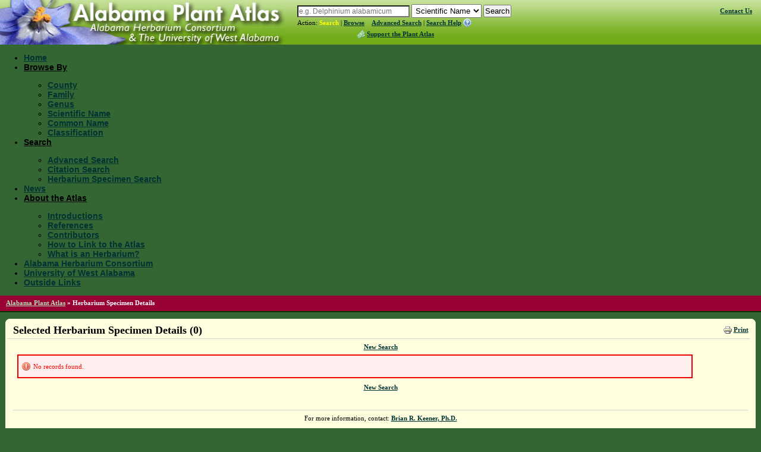

--- FILE ---
content_type: text/css
request_url: http://floraofalabama.org/style/tablesorter.2.14.3.css
body_size: 5725
content:
/*************
Plant Atlas Default Theme
*************/
/* overall */
.tablesorter-default {
	/*width: 100%;
	font: 12px/18px Arial, Sans-serif;
	color: #333;
	background-color: #fff;
	border-spacing: 0;
	margin: 10px 0 15px;
	text-align: left;*/
}

/* header */
.tablesorter-default th,
.tablesorter-default thead td {
	/*font: bold 12px/18px Arial, Sans-serif;
	color: #000;
	background-color: #fff;
	border-collapse: collapse;
	border-bottom: #ccc 2px solid;
	padding: 0;*/
}
.tablesorter-default tfoot th,
.tablesorter-default tfoot td {
	border: 0;
}
.tablesorter-default .header,
.tablesorter-default .tablesorter-header {
	background-image: url([data-uri]);
	background-position: center right;
	background-repeat: no-repeat;
	cursor: pointer;
	white-space: normal;
	padding: 4px 20px 4px 4px;
}
.tablesorter-default thead .headerSortUp,
.tablesorter-default thead .tablesorter-headerSortUp,
.tablesorter-default thead .tablesorter-headerAsc {
	background-image: url([data-uri]);
	border-bottom: #000 2px solid;
}
.tablesorter-default thead .headerSortDown,
.tablesorter-default thead .tablesorter-headerSortDown,
.tablesorter-default thead .tablesorter-headerDesc {
	background-image: url([data-uri]);
	border-bottom: #000 2px solid;
}
.tablesorter-default thead .sorter-false {
	background-image: none;
	cursor: default;
	padding: 4px;
}

/* tfoot */
.tablesorter-default tfoot .tablesorter-headerSortUp,
.tablesorter-default tfoot .tablesorter-headerSortDown,
.tablesorter-default tfoot .tablesorter-headerAsc,
.tablesorter-default tfoot .tablesorter-headerDesc {
	border-top: #000 2px solid;
}

/* tbody */
.tablesorter-default td {
	background-color: #fff;
	border-bottom: #ccc 1px solid;
	padding: 4px;
	vertical-align: top;
}

/* hovered row colors */
.tablesorter-default tbody > tr:hover > td,
.tablesorter-default tbody > tr.even:hover > td,
.tablesorter-default tbody > tr.odd:hover > td {
	/*background: #fff;
	color: #000;*/
}

/* table processing indicator */
.tablesorter-default .tablesorter-processing {
	background-position: center center !important;
	background-repeat: no-repeat !important;
	/* background-image: url(../addons/pager/icons/loading.gif) !important; */
	background-image: url('[data-uri]') !important;
}

/* Zebra Widget - row alternating colors */
.tablesorter-default tr.odd td {
	/*background-color: #dfdfdf;*/
}
.tablesorter-default tr.even td {
	/*background-color: #efefef;*/
}

/* Column Widget - column sort colors */
.tablesorter-default tr.odd td.primary {
	background-color: #bfbfbf;
}
.tablesorter-default td.primary,
.tablesorter-default tr.even td.primary {
	background-color: #d9d9d9;
}
.tablesorter-default tr.odd td.secondary {
	background-color: #d9d9d9;
}
.tablesorter-default td.secondary,
.tablesorter-default tr.even td.secondary {
	background-color: #e6e6e6;
}
.tablesorter-default tr.odd td.tertiary {
	background-color: #e6e6e6;
}
.tablesorter-default td.tertiary,
.tablesorter-default tr.even td.tertiary {
	background-color: #f2f2f2;
}

/* caption */
caption {
	background: #fff;
}

/* filter widget */
.tablesorter-default .tablesorter-filter-row td {
	background: #eee;
	border-bottom: #ccc 1px solid;
	line-height: normal;
	text-align: center; /* center the input */
	-webkit-transition: line-height 0.1s ease;
	-moz-transition: line-height 0.1s ease;
	-o-transition: line-height 0.1s ease;
	transition: line-height 0.1s ease;
}
/* optional disabled input styling */
.tablesorter-default .tablesorter-filter-row .disabled {
	opacity: 0.5;
	filter: alpha(opacity=50);
	cursor: not-allowed;
}
/* hidden filter row */
.tablesorter-default .tablesorter-filter-row.hideme td {
	/*** *********************************************** ***/
	/*** change this padding to modify the thickness     ***/
	/*** of the closed filter row (height = padding x 2) ***/
	padding: 2px;
	/*** *********************************************** ***/
	margin: 0;
	line-height: 0;
	cursor: pointer;
}
.tablesorter-default .tablesorter-filter-row.hideme .tablesorter-filter {
	height: 1px;
	min-height: 0;
	border: 0;
	padding: 0;
	margin: 0;
	/* don't use visibility: hidden because it disables tabbing */
	opacity: 0;
	filter: alpha(opacity=0);
}
/* filters */
.tablesorter-default .tablesorter-filter {
	width: 95%;
	height: auto;
	margin: 4px;
	padding: 4px;
	background-color: #fff;
	border: 1px solid #bbb;
	color: #333;
	-webkit-box-sizing: border-box;
	-moz-box-sizing: border-box;
	box-sizing: border-box;
	-webkit-transition: height 0.1s ease;
	-moz-transition: height 0.1s ease;
	-o-transition: height 0.1s ease;
	transition: height 0.1s ease;
}

/* ajax error row */
.tablesorter .tablesorter-errorRow td {
	cursor: pointer;
	background-color: #e6bf99;
}